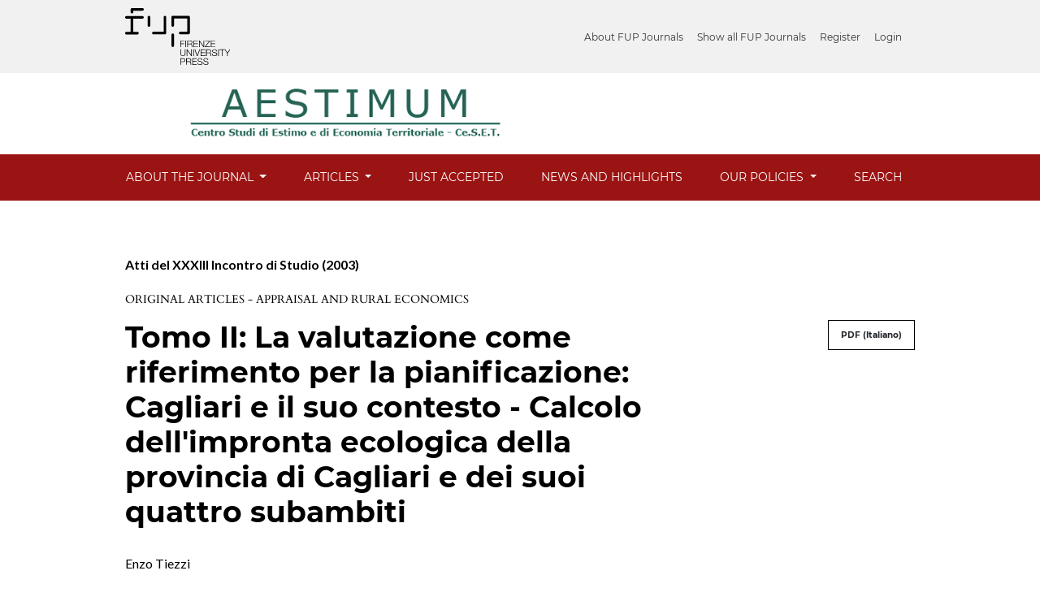

--- FILE ---
content_type: text/html; charset=utf-8
request_url: https://oaj.fupress.net/index.php/ceset/article/view/6519
body_size: 5373
content:



<!DOCTYPE html>
<html lang="en-US" xml:lang="en-US">

<link rel="preconnect" href="https://fonts.googleapis.com">
<link rel="preconnect" href="https://fonts.gstatic.com" crossorigin>
<link href="https://fonts.googleapis.com/css2?family=Lato:ital,wght@0,400;0,700;1,400;1,700&family=Montserrat:wght@600&display=swap" rel="stylesheet">
<head>
	<meta charset="utf-8">
	<meta name="viewport" content="width=device-width, initial-scale=1.0">
	<title>
		Tomo II: La valutazione come riferimento per la pianificazione: Cagliari e il suo contesto - Calcolo dell&#039;impronta ecologica della provincia di Cagliari e dei suoi quattro subambiti
							| Aestimum
			</title>

	
<meta name="generator" content="Open Journal Systems 3.3.0.14">
<link rel="schema.DC" href="http://purl.org/dc/elements/1.1/" />
<meta name="DC.Creator.PersonalName" content="Enzo Tiezzi"/>
<meta name="DC.Date.created" scheme="ISO8601" content="2009-06-01"/>
<meta name="DC.Date.dateSubmitted" scheme="ISO8601" content="2019-09-19"/>
<meta name="DC.Date.issued" scheme="ISO8601" content="2003-03-30"/>
<meta name="DC.Date.modified" scheme="ISO8601" content="2019-11-01"/>
<meta name="DC.Description" xml:lang="en" content=""/>
<meta name="DC.Format" scheme="IMT" content="application/pdf"/>
<meta name="DC.Identifier" content="6519"/>
<meta name="DC.Identifier.DOI" content="10.13128/Aestimum-6383"/>
<meta name="DC.Identifier.URI" content="https://oaj.fupress.net/index.php/ceset/article/view/6519"/>
<meta name="DC.Language" scheme="ISO639-1" content="it"/>
<meta name="DC.Rights" content="Copyright (c)  "/>
<meta name="DC.Rights" content=""/>
<meta name="DC.Source" content="Aestimum"/>
<meta name="DC.Source.ISSN" content="1724-2118"/>
<meta name="DC.Source.URI" content="https://oaj.fupress.net/index.php/ceset"/>
<meta name="DC.Title" content="Tomo II: La valutazione come riferimento per la pianificazione: Cagliari e il suo contesto - Calcolo dell'impronta ecologica della provincia di Cagliari e dei suoi quattro subambiti"/>
<meta name="DC.Type" content="Text.Serial.Journal"/>
<meta name="DC.Type.articleType" content="Original Articles - Appraisal and Rural Economics"/>
<meta name="gs_meta_revision" content="1.1"/>
<meta name="citation_journal_title" content="Aestimum"/>
<meta name="citation_journal_abbrev" content="Aestimum"/>
<meta name="citation_issn" content="1724-2118"/> 
<meta name="citation_author" content="Enzo Tiezzi"/>
<meta name="citation_title" content="Tomo II: La valutazione come riferimento per la pianificazione: Cagliari e il suo contesto - Calcolo dell'impronta ecologica della provincia di Cagliari e dei suoi quattro subambiti"/>
<meta name="citation_language" content="it"/>
<meta name="citation_date" content="2003"/>
<meta name="citation_doi" content="10.13128/Aestimum-6383"/>
<meta name="citation_abstract_html_url" content="https://oaj.fupress.net/index.php/ceset/article/view/6519"/>
<meta name="citation_pdf_url" content="https://oaj.fupress.net/index.php/ceset/article/download/6519/6519"/>
<script>
document.addEventListener("DOMContentLoaded", function() {
var c = document.getElementsByTagName("a");
for( a = 0; a < c.length; a++ ) 
{ 
	var b = c[a]; 
	b.getAttribute("href") && b.hostname !== location.hostname && (b.target = "_blank") ;
}
});
</script>
	<link rel="stylesheet" href="https://oaj.fupress.net/plugins/themes/classic/resources/app.min.css?v=3.3.0.14" type="text/css" /><link rel="stylesheet" href="https://oaj.fupress.net/index.php/ceset/$$$call$$$/page/page/css?name=stylesheet" type="text/css" /><link rel="stylesheet" href="https://oaj.fupress.net/plugins/generic/citations/css/citations.css?v=3.3.0.14" type="text/css" /><link rel="stylesheet" href="https://oaj.fupress.net/plugins/generic/doiInSummary/styles/doi.css?v=3.3.0.14" type="text/css" /><link rel="stylesheet" href="https://oaj.fupress.net/public/journals/14/styleSheet.css?d=" type="text/css" />
</head>
<body>
<header>
	<div class="header container-fluid p-0" style="overflow-x: hidden;">
    	<div class="top-menu">
			<div class="brand-logo">
				<img style="height:70px;" src="/public/site/logo-fup.svg" alt="">
			</div>
			<div id="user-nav-wraper">
									<ul id="navigationUser" class="pkp_navigation_user nav nav-tabs">
												<li class=" nav-item">
					<a class="nav-link"
					   href="https://journals.fupress.net/about-fup-journal/">About FUP Journals</a>
				</li>
															<li class=" nav-item">
					<a class="nav-link"
					   href="https://journals.fupress.net/journal/">Show all FUP Journals</a>
				</li>
															<li class=" nav-item">
					<a class="nav-link"
					   href="https://oaj.fupress.net/index.php/ceset/user/register">Register</a>
				</li>
															<li class=" nav-item">
					<a class="nav-link"
					   href="https://oaj.fupress.net/index.php/ceset/login">Login</a>
				</li>
													</ul>

											</div>
		</div>
		<div class="upper-header row">
			<h1 class="logo-wrapper col-md-7">
				<a href="https://oaj.fupress.net/index.php/ceset/index" class="home-link">
								<img class="journal-logo" src="https://oaj.fupress.net/public/journals/14/pageHeaderLogoImage_en_US.png"
		     alt="##common.pageHeaderLogo.altText##">
	
				</a>
			</h1>
		</div>

		
							<div class="lower-header">
				<ul id="nav-small" class="nav nav-tabs">
					<li class="nav-item">
						<a id="show-modal" class="nav-link">
							<ion-icon name="menu"></ion-icon>
							<span class="ion-icon-text">Menu</span>
						</a>
					</li>
				</ul>
								<div id="modal-on-small" class="nav-modal hide">
					<div id="primary-nav-wraper">
		                    <span id="close-small-modal">
		                        <ion-icon name="close"></ion-icon>
		                    </span>
										<ul id="navigationPrimary" class="pkp_navigation_primary nav nav-tabs">
																<li class=" nav-item dropdown">
					<a							class="nav-link dropdown-toggle locales-toogle-off"
							href="https://oaj.fupress.net/index.php/ceset/about" role="button"
							data-toggle="dropdown" aria-haspopup="true" aria-expanded="false">
						About the Journal
					</a>
					<div class="navigation-dropdown dropdown-menu dropdown-menu-right" aria-labelledby="navbarDropdown">
																					<a class=" dropdown-item"
								   href="https://oaj.fupress.net/index.php/ceset/about">
									About the Journal
								</a>
																												<a class=" dropdown-item"
								   href="https://oaj.fupress.net/index.php/ceset/about/editorialTeam">
									Editorial Team
								</a>
																												<a class=" dropdown-item"
								   href="https://oaj.fupress.net/index.php/ceset/about/submissions">
									Submissions
								</a>
																												<a class=" dropdown-item"
								   href="https://oaj.fupress.net/index.php/ceset/about/contact">
									Contact
								</a>
																		</div>
				</li>
																			<li class=" nav-item dropdown">
					<a							class="nav-link dropdown-toggle locales-toogle-off"
							href="https://oaj.fupress.net/index.php/ceset/articles" role="button"
							data-toggle="dropdown" aria-haspopup="true" aria-expanded="false">
						Articles
					</a>
					<div class="navigation-dropdown dropdown-menu dropdown-menu-right" aria-labelledby="navbarDropdown">
																					<a class=" dropdown-item"
								   href="https://oaj.fupress.net/index.php/ceset/issue/current">
									Current
								</a>
																												<a class=" dropdown-item"
								   href="https://oaj.fupress.net/index.php/ceset/issue/archive">
									Archives
								</a>
																		</div>
				</li>
															<li class=" nav-item">
					<a class="nav-link"
					   href="https://oaj.fupress.net/index.php/ceset/issue/view/994">Just Accepted</a>
				</li>
															<li class=" nav-item">
					<a class="nav-link"
					   href="https://oaj.fupress.net/index.php/ceset/announcement">News and Highlights</a>
				</li>
																			<li class=" nav-item dropdown">
					<a							class="nav-link dropdown-toggle locales-toogle-off"
							href="https://oaj.fupress.net/index.php/ceset/policies" role="button"
							data-toggle="dropdown" aria-haspopup="true" aria-expanded="false">
						Our Policies
					</a>
					<div class="navigation-dropdown dropdown-menu dropdown-menu-right" aria-labelledby="navbarDropdown">
																					<a class=" dropdown-item"
								   href="https://journals.fupress.net/our-policies/">
									EDITORIAL POLICIES
								</a>
																												<a class=" dropdown-item"
								   href="https://journals.fupress.net/research-integrity/">
									RESEARCH INTEGRITY
								</a>
																												<a class=" dropdown-item"
								   href="https://journals.fupress.net/authors/">
									AUTHORS
								</a>
																												<a class=" dropdown-item"
								   href="https://journals.fupress.net/reviewers/">
									REVIEWERS
								</a>
																												<a class=" dropdown-item"
								   href="https://journals.fupress.net/editors/">
									EDITORS
								</a>
																		</div>
				</li>
															<li class=" nav-item">
					<a class="nav-link"
					   href="https://oaj.fupress.net/index.php/ceset/search/search">Search</a>
				</li>
						</ul>

		
					</div>
				</div>
			</div>
			</div>
</header>

<main class="page page_article">
	<div class="container-fluid container-page">

				 
<article class="obj_article_details">
	<div class="article_header_wrapper">
				
		<div class="article_issue_credentials">
			<a href="https://oaj.fupress.net/index.php/ceset/issue/view/476">Atti del XXXIII Incontro di Studio  (2003)</a>
		</div>
		<div class="article_section_title">
			Original Articles - Appraisal and Rural Economics
		</div>
		<div class="row">
			<div class="col-md-8">

								<h1 class="page_title article-full-title">
					Tomo II: La valutazione come riferimento per la pianificazione: Cagliari e il suo contesto - Calcolo dell&#039;impronta ecologica della provincia di Cagliari e dei suoi quattro subambiti
				</h1>


			</div>

			<div class="col-md-4">

													<div class="item galleys">
													
	
							

<a class="btn galley-link obj_galley_link pdf" href="https://oaj.fupress.net/index.php/ceset/article/view/6519/6519" >

		
	PDF (Italiano)

	</a>
											</div>
								
			</div>

			<div class="col-md-12">

													<div class="authors_info">
						<ul class="entry_authors_list">
							<li class="entry_author_block"><span class="name_wrapper">Enzo Tiezzi</span></li>						</ul>
					</div>
					<div class="additional-authors-info">
												<div class="collapse" id="authorInfoCollapse">
															<div class="additional-author-block">
																																			</div>
													</div>
					</div>
							</div>
		</div>
	</div>

	<div class="row article_main_data" id="articleMainData">
		<div class="main_entry col-md-4" id="mainEntry" >

						
																																					<div class="doi">
						<span class="doi_label">
														DOI:
						</span>
						<span class="doi_value">
							<a href="https://doi.org/10.13128/Aestimum-6383">
																https://doi.org/10.13128/Aestimum-6383
							</a>
						</span>
					</div>
							
			
						        		<p>
          			Published
          			          			            			2009-06-01
					          			        		</p>

        		      		
									

						
																		
							<div class="item copyright">
																					<a class="more_button" data-toggle="modal" data-target="#copyrightModal">
							Copyright Notice
						</a>
						<div class="modal fade" id="copyrightModal" tabindex="-1" role="dialog" aria-labelledby="copyrightModalTitle" aria-hidden="true">
							<div class="modal-dialog" role="document">
								<div class="modal-content">
									<div class="modal-header">
										<h5 class="modal-title" id="copyrightModalTitle">Copyright Notice</h5>
										<button type="button" class="close" data-dismiss="modal" aria-label="Close">
											<span aria-hidden="true">&times;</span>
										</button>
									</div>
									<div class="modal-body">
										<p>Authors retain the copyright and grant the journal right of first publication with the work simultaneously licensed under a <strong>Creative Commons Attribution 4.0 International Public License (<a href="https://creativecommons.org/licenses/by/4.0/">CC-BY-4.0</a>)</strong> that allows others to share the work with an acknowledgment of the work's authorship and initial publication.</p>
<p><a href="http://creativecommons.org/licenses/by/4.0/"><img src="https://i.creativecommons.org/l/by/4.0/88x31.png" alt="Creative Commons License"></a><br>This work is licensed under a <a href="http://creativecommons.org/licenses/by/4.0/">Creative Commons Attribution 4.0 International License</a></p>
									</div>
									<div class="modal-footer">
										<button type="button" class="btn btn-primary" data-dismiss="modal">Close</button>
									</div>
								</div>
							</div>
						</div>
									</div>
			
			<div class="item addthis">
	<div class="value">
		<!-- AddThis Button BEGIN -->
		 			<div class="addthis_toolbox addthis_default_style ">
			<a class="addthis_button_preferred_1"></a>
			<a class="addthis_button_preferred_2"></a>
			<a class="addthis_button_preferred_3"></a>
			<a class="addthis_button_preferred_4"></a>
			<a class="addthis_button_compact"></a>
			<a class="addthis_counter addthis_bubble_style"></a>
			</div>
			<script type="text/javascript" src="//s7.addthis.com/js/250/addthis_widget.js#pubid="></script>
				<!-- AddThis Button END -->
	</div>
</div>
<div class="item citations-container" data-image-path="https://oaj.fupress.net/plugins/generic/citations/images/" data-citations-url="https://oaj.fupress.net/index.php/ceset/citations/get?citationsId=10.13128%2FAestimum-6383&amp;citationsShowList=1&amp;citationsProvider=all"
     data-citations-provider="all" data-citations-total="1" data-citations-list="1"
     data-show-google="1" data-show-pmc="1">
	<div id="citations-loader"></div>
	<div class="citations-count">
		<div class="citations-count-crossref">
			<img class="img-fluid" src="https://oaj.fupress.net/plugins/generic/citations/images/crossref.png" alt="Crossref"/>
			<div class="badge_total"></div>
		</div>
		<div class="citations-count-scopus">
			<img src="https://oaj.fupress.net/plugins/generic/citations/images/scopus.png" alt="Scopus"/>
			<br/>
			<span class="badge_total"></span>
		</div>
		<div class="citations-count-google">
			<a href="https://scholar.google.com/scholar?q=10.13128/Aestimum-6383" target="_blank" rel="noreferrer">
				<img src="https://oaj.fupress.net/plugins/generic/citations/images/scholar.png" alt="Google Scholar"/>
			</a>
		</div>
		<div class="citations-count-pmc">
			<a href="http://europepmc.org/search?scope=fulltext&query=(REF:10.13128/Aestimum-6383)" target="_blank" rel="noreferrer">
				<img src="https://oaj.fupress.net/plugins/generic/citations/images/pmc.png" alt="Europe PMC"/>
				<br/>
				<span class="badge_total"></span>
			</a>
		</div>
	</div>
	<div class="citations-list"></div>
    </div>


		</div><!-- .main_entry -->

		<div class="article_abstract_block col-md-8" id="articleAbstractBlock">

						
						<div class="for-mobile-view">
									<div class="item galleys">
													
	
							

<a class="btn galley-link obj_galley_link pdf" href="https://oaj.fupress.net/index.php/ceset/article/view/6519/6519" >

		
	PDF (Italiano)

	</a>
											</div>
											</div>

			

						
		</div><!-- .article_abstract_block -->
	</div><!-- .row -->

</article>

		<div class="footer-hook-block">
			<div id="articlesBySameAuthorList">
						<h3>Most read articles by the same author(s)</h3>

			<ul>
																													<li>
													Enzo Tiezzi,
												<a href="https://oaj.fupress.net/index.php/ceset/article/view/6518">
							Tomo II: La valutazione come riferimento per la pianificazione: Cagliari e il suo contesto - Analisi emergetica del sistema di gestione dei rifiuti nella provincia di Cagliari
						</a>,
						<a href="https://oaj.fupress.net/index.php/ceset/issue/view/476">
							Aestimum: Atti del XXXIII Incontro di Studio  (2003)
						</a>
					</li>
							</ul>
			<div id="articlesBySameAuthorPages">
				
			</div>
			</div>

		</div>
	</div>

</main><!-- .page -->

<footer class="site-footer">
	<div class="container-fluid container-footer">
					<div class="sidebar_wrapper" role="complementary">
				<div class="pkp_block block_make_submission">
	<h2 class="pkp_screen_reader">
		Make a Submission
	</h2>

	<div class="content">
		<a class="block_make_submission_link" href="https://oaj.fupress.net/index.php/ceset/about/submissions">
			Make a Submission
		</a>
	</div>
</div>

			</div>
				<div class="additional-footer-info">
							<div class="user-page-footer">
					<footer id="footer" class="py-6" style="background-image: url();">
<div class="row">
<div class="col-lg-12">
<div class="row">
<div class="col-lg-3 col-6 text-white footer-menu">
<h5>Authors</h5>
<ul id="menu-authors" class="list-unstyled">
<li id="menu-item-247" class="menu-item menu-item-type-post_type menu-item-object-page menu-item-247 show"><a href="https://journals.fupress.net/authors/publish-with-fup/">Why publish with FUP?</a></li>
<li id="menu-item-248" class="menu-item menu-item-type-post_type menu-item-object-page menu-item-248 show"><a href="https://journals.fupress.net/authors/which-journal/">Which FUP journal best fits your research?</a></li>
<li id="menu-item-249" class="menu-item menu-item-type-post_type menu-item-object-page menu-item-249 show"><a href="https://journals.fupress.net/authors/prepare-your-manuscript/">Prepare your manuscript</a></li>
<li id="menu-item-250" class="menu-item menu-item-type-post_type menu-item-object-page menu-item-250 show"><a href="https://journals.fupress.net/authors/submission-peer-review/">Submission &amp; Peer Review</a></li>
<li id="menu-item-251" class="menu-item menu-item-type-post_type menu-item-object-page menu-item-251 show"><a href="https://journals.fupress.net/authors/obligations-for-authors/">Obligations for Authors</a></li>
</ul>
</div>
<div class="col-lg-3 col-6 text-white footer-menu">
<h5>Reviewers</h5>
<ul id="menu-reviewers" class="list-unstyled">
<li id="menu-item-252" class="menu-item menu-item-type-post_type menu-item-object-page menu-item-252 show"><a href="https://journals.fupress.net/reviewers/what-is-peer-review/">What is Peer Review</a></li>
<li id="menu-item-253" class="menu-item menu-item-type-post_type menu-item-object-page menu-item-253 show"><a href="https://journals.fupress.net/reviewers/how-to-perform-a-review/">How to Perform a Review</a></li>
<li id="menu-item-254" class="menu-item menu-item-type-post_type menu-item-object-page menu-item-254 show"><a href="https://journals.fupress.net/reviewers/becoming-a-reviewer/">Becoming a Reviewer</a></li>
<li id="menu-item-255" class="menu-item menu-item-type-post_type menu-item-object-page menu-item-255 show"><a href="https://journals.fupress.net/reviewers/reviewercredits/">ReviewerCredits</a></li>
<li id="menu-item-256" class="menu-item menu-item-type-post_type menu-item-object-page menu-item-256 show"><a href="https://journals.fupress.net/reviewers/ethical-guidelines-for-reviewers/">Ethical Guidelines for Reviewers</a></li>
</ul>
</div>
<div class="col-lg-3 col-6 text-white footer-menu">
<h5>Editors</h5>
<ul id="menu-editors" class="list-unstyled">
<li id="menu-item-257" class="menu-item menu-item-type-post_type menu-item-object-page menu-item-257 show"><a href="https://journals.fupress.net/editors/enhancing-discoverability/">Enhancing Discoverability</a></li>
<li id="menu-item-258" class="menu-item menu-item-type-post_type menu-item-object-page menu-item-258 show"><a href="https://journals.fupress.net/editors/editorial-office-guidelines/">Editorial Office Guidelines</a></li>
<li id="menu-item-259" class="menu-item menu-item-type-post_type menu-item-object-page menu-item-259 show"><a href="https://journals.fupress.net/editors/editor-peer-review/">Editor &amp; Peer Review</a></li>
<li id="menu-item-260" class="menu-item menu-item-type-post_type menu-item-object-page menu-item-260 show"><a href="https://journals.fupress.net/editors/monitoring-journal-performance/">Monitoring Journal Performance</a></li>
<li id="menu-item-261" class="menu-item menu-item-type-post_type menu-item-object-page menu-item-261 show"><a href="https://journals.fupress.net/editors/attracting-submissions/">Attracting Submissions</a></li>
</ul>
</div>
<div class="col-lg-3 col-6 text-white footer-menu">
<h5>Information about Fup</h5>
<ul id="menu-informations-of-fup" class="list-unstyled">
<li id="menu-item-262" class="menu-item menu-item-type-post_type menu-item-object-page menu-item-262 show"><a href="https://journals.fupress.net/about-fup-journal/who-we-are/">Who we are</a></li>
<li id="menu-item-267" class="menu-item menu-item-type-post_type menu-item-object-page menu-item-267 show"><a href="https://journals.fupress.net/our-policies/">Editorial Policies</a></li>
<li id="menu-item-263" class="menu-item menu-item-type-post_type menu-item-object-page menu-item-263 show"><a href="https://journals.fupress.net/about-fup-journal/products-services/">Products &amp; Services</a></li>
<li id="menu-item-264" class="menu-item menu-item-type-post_type menu-item-object-page menu-item-264 show"><a href="https://journals.fupress.net/about-fup-journal/partnerships-sponsors/">Partnerships &amp; Sponsors</a></li>
<li id="menu-item-265" class="menu-item menu-item-type-post_type menu-item-object-page menu-item-265 show"><a href="https://journals.fupress.net/sample-page/faq/">FAQ</a></li>
</ul>
</div>
</div>
</div>
</div>
<div class="copyright mt-5 d-flex flex-lg-row flex-column">
<div class="fz-small text-white">© 2023 Firenze University Press Tutti i diritti riservati - P.IVA/Cod.Fis. 01279680480</div>
<div class="fz-small text-white ml-lg-auto"><a class="text-white" href="#">cookies</a> | <a class="text-white" href="#">privacy</a> | <a class="text-white" href="#">credits</a></div>
</div>
</footer>
				</div>
						<div class="pkpbrand-wrapper" role="complementary">
				<a href="https://oaj.fupress.net/index.php/ceset/about/aboutThisPublishingSystem">
					<img class="footer-brand-image" alt="More information about the publishing system, Platform and Workflow by OJS/PKP." src="https://oaj.fupress.net/templates/images/ojs_brand.png">
				</a>
			</div>
		</div>
	</div>
</footer>

<script src="https://oaj.fupress.net/plugins/themes/classic/resources/app.min.js?v=3.3.0.14" type="text/javascript"></script><script src="https://oaj.fupress.net/plugins/themes/classic/resources/ionicons.js?v=3.3.0.14" type="text/javascript"></script><script src="https://oaj.fupress.net/plugins/generic/citations/js/citations.js?v=3.3.0.14" type="text/javascript"></script>



</body>
</html>


--- FILE ---
content_type: text/css;charset=UTF-8
request_url: https://oaj.fupress.net/index.php/ceset/$$$call$$$/page/page/css?name=stylesheet
body_size: 8108
content:
@font-face{font-family:'Cardo';font-style:normal;font-weight:400;src:url('//oaj.fupress.net/plugins/themes/classic/fonts/cardo-v13-latin-regular.eot');src:local(''),url('//oaj.fupress.net/plugins/themes/classic/fonts/cardo-v13-latin-regular.eot?#iefix') format('embedded-opentype'),url('//oaj.fupress.net/plugins/themes/classic/fonts/cardo-v13-latin-regular.woff2') format('woff2'),url('//oaj.fupress.net/plugins/themes/classic/fonts/cardo-v13-latin-regular.woff') format('woff'),url('//oaj.fupress.net/plugins/themes/classic/fonts/cardo-v13-latin-regular.ttf') format('truetype'),url('//oaj.fupress.net/plugins/themes/classic/fonts/cardo-v13-latin-regular.svg#Cardo') format('svg')}@font-face{font-family:'Cardo';font-style:italic;font-weight:400;src:url('//oaj.fupress.net/plugins/themes/classic/fonts/cardo-v13-latin-italic.eot');src:local(''),url('//oaj.fupress.net/plugins/themes/classic/fonts/cardo-v13-latin-italic.eot?#iefix') format('embedded-opentype'),url('//oaj.fupress.net/plugins/themes/classic/fonts/cardo-v13-latin-italic.woff2') format('woff2'),url('//oaj.fupress.net/plugins/themes/classic/fonts/cardo-v13-latin-italic.woff') format('woff'),url('//oaj.fupress.net/plugins/themes/classic/fonts/cardo-v13-latin-italic.ttf') format('truetype'),url('//oaj.fupress.net/plugins/themes/classic/fonts/cardo-v13-latin-italic.svg#Cardo') format('svg')}@font-face{font-family:'Cardo';font-style:normal;font-weight:700;src:url('//oaj.fupress.net/plugins/themes/classic/fonts/cardo-v13-latin-700.eot');src:local(''),url('//oaj.fupress.net/plugins/themes/classic/fonts/cardo-v13-latin-700.eot?#iefix') format('embedded-opentype'),url('//oaj.fupress.net/plugins/themes/classic/fonts/cardo-v13-latin-700.woff2') format('woff2'),url('//oaj.fupress.net/plugins/themes/classic/fonts/cardo-v13-latin-700.woff') format('woff'),url('//oaj.fupress.net/plugins/themes/classic/fonts/cardo-v13-latin-700.ttf') format('truetype'),url('//oaj.fupress.net/plugins/themes/classic/fonts/cardo-v13-latin-700.svg#Cardo') format('svg')}@font-face{font-family:'Montserrat';font-style:normal;font-weight:400;src:url('//oaj.fupress.net/plugins/themes/classic/fonts/montserrat-v15-vietnamese_latin-ext_latin_cyrillic-ext_cyrillic-regular.eot');src:local(''),url('//oaj.fupress.net/plugins/themes/classic/fonts/montserrat-v15-vietnamese_latin-ext_latin_cyrillic-ext_cyrillic-regular.eot?#iefix') format('embedded-opentype'),url('//oaj.fupress.net/plugins/themes/classic/fonts/montserrat-v15-vietnamese_latin-ext_latin_cyrillic-ext_cyrillic-regular.woff2') format('woff2'),url('//oaj.fupress.net/plugins/themes/classic/fonts/montserrat-v15-vietnamese_latin-ext_latin_cyrillic-ext_cyrillic-regular.woff') format('woff'),url('//oaj.fupress.net/plugins/themes/classic/fonts/montserrat-v15-vietnamese_latin-ext_latin_cyrillic-ext_cyrillic-regular.ttf') format('truetype'),url('//oaj.fupress.net/plugins/themes/classic/fonts/montserrat-v15-vietnamese_latin-ext_latin_cyrillic-ext_cyrillic-regular.svg#Montserrat') format('svg')}@font-face{font-family:'Montserrat';font-style:italic;font-weight:400;src:url('//oaj.fupress.net/plugins/themes/classic/fonts/montserrat-v15-vietnamese_latin-ext_latin_cyrillic-ext_cyrillic-italic.eot');src:local(''),url('//oaj.fupress.net/plugins/themes/classic/fonts/montserrat-v15-vietnamese_latin-ext_latin_cyrillic-ext_cyrillic-italic.eot?#iefix') format('embedded-opentype'),url('//oaj.fupress.net/plugins/themes/classic/fonts/montserrat-v15-vietnamese_latin-ext_latin_cyrillic-ext_cyrillic-italic.woff2') format('woff2'),url('//oaj.fupress.net/plugins/themes/classic/fonts/montserrat-v15-vietnamese_latin-ext_latin_cyrillic-ext_cyrillic-italic.woff') format('woff'),url('//oaj.fupress.net/plugins/themes/classic/fonts/montserrat-v15-vietnamese_latin-ext_latin_cyrillic-ext_cyrillic-italic.ttf') format('truetype'),url('//oaj.fupress.net/plugins/themes/classic/fonts/montserrat-v15-vietnamese_latin-ext_latin_cyrillic-ext_cyrillic-italic.svg#Montserrat') format('svg')}@font-face{font-family:'Montserrat';font-style:normal;font-weight:700;src:url('//oaj.fupress.net/plugins/themes/classic/fonts/montserrat-v15-vietnamese_latin-ext_latin_cyrillic-ext_cyrillic-700.eot');src:local(''),url('//oaj.fupress.net/plugins/themes/classic/fonts/montserrat-v15-vietnamese_latin-ext_latin_cyrillic-ext_cyrillic-700.eot?#iefix') format('embedded-opentype'),url('//oaj.fupress.net/plugins/themes/classic/fonts/montserrat-v15-vietnamese_latin-ext_latin_cyrillic-ext_cyrillic-700.woff2') format('woff2'),url('//oaj.fupress.net/plugins/themes/classic/fonts/montserrat-v15-vietnamese_latin-ext_latin_cyrillic-ext_cyrillic-700.woff') format('woff'),url('//oaj.fupress.net/plugins/themes/classic/fonts/montserrat-v15-vietnamese_latin-ext_latin_cyrillic-ext_cyrillic-700.ttf') format('truetype'),url('//oaj.fupress.net/plugins/themes/classic/fonts/montserrat-v15-vietnamese_latin-ext_latin_cyrillic-ext_cyrillic-700.svg#Montserrat') format('svg')}@font-face{font-family:'Montserrat';font-style:italic;font-weight:700;src:url('//oaj.fupress.net/plugins/themes/classic/fonts/montserrat-v15-vietnamese_latin-ext_latin_cyrillic-ext_cyrillic-700italic.eot');src:local(''),url('//oaj.fupress.net/plugins/themes/classic/fonts/montserrat-v15-vietnamese_latin-ext_latin_cyrillic-ext_cyrillic-700italic.eot?#iefix') format('embedded-opentype'),url('//oaj.fupress.net/plugins/themes/classic/fonts/montserrat-v15-vietnamese_latin-ext_latin_cyrillic-ext_cyrillic-700italic.woff2') format('woff2'),url('//oaj.fupress.net/plugins/themes/classic/fonts/montserrat-v15-vietnamese_latin-ext_latin_cyrillic-ext_cyrillic-700italic.woff') format('woff'),url('//oaj.fupress.net/plugins/themes/classic/fonts/montserrat-v15-vietnamese_latin-ext_latin_cyrillic-ext_cyrillic-700italic.ttf') format('truetype'),url('//oaj.fupress.net/plugins/themes/classic/fonts/montserrat-v15-vietnamese_latin-ext_latin_cyrillic-ext_cyrillic-700italic.svg#Montserrat') format('svg')}@font-face{font-family:'Montserrat';font-style:italic;font-weight:900;src:url('//oaj.fupress.net/plugins/themes/classic/fonts/montserrat-v15-vietnamese_latin-ext_latin_cyrillic-ext_cyrillic-900italic.eot');src:local(''),url('//oaj.fupress.net/plugins/themes/classic/fonts/montserrat-v15-vietnamese_latin-ext_latin_cyrillic-ext_cyrillic-900italic.eot?#iefix') format('embedded-opentype'),url('//oaj.fupress.net/plugins/themes/classic/fonts/montserrat-v15-vietnamese_latin-ext_latin_cyrillic-ext_cyrillic-900italic.woff2') format('woff2'),url('//oaj.fupress.net/plugins/themes/classic/fonts/montserrat-v15-vietnamese_latin-ext_latin_cyrillic-ext_cyrillic-900italic.woff') format('woff'),url('//oaj.fupress.net/plugins/themes/classic/fonts/montserrat-v15-vietnamese_latin-ext_latin_cyrillic-ext_cyrillic-900italic.ttf') format('truetype'),url('//oaj.fupress.net/plugins/themes/classic/fonts/montserrat-v15-vietnamese_latin-ext_latin_cyrillic-ext_cyrillic-900italic.svg#Montserrat') format('svg')}@font-face{font-family:'Montserrat';font-style:normal;font-weight:900;src:url('//oaj.fupress.net/plugins/themes/classic/fonts/montserrat-v15-vietnamese_latin-ext_latin_cyrillic-ext_cyrillic-900.eot');src:local(''),url('//oaj.fupress.net/plugins/themes/classic/fonts/montserrat-v15-vietnamese_latin-ext_latin_cyrillic-ext_cyrillic-900.eot?#iefix') format('embedded-opentype'),url('//oaj.fupress.net/plugins/themes/classic/fonts/montserrat-v15-vietnamese_latin-ext_latin_cyrillic-ext_cyrillic-900.woff2') format('woff2'),url('//oaj.fupress.net/plugins/themes/classic/fonts/montserrat-v15-vietnamese_latin-ext_latin_cyrillic-ext_cyrillic-900.woff') format('woff'),url('//oaj.fupress.net/plugins/themes/classic/fonts/montserrat-v15-vietnamese_latin-ext_latin_cyrillic-ext_cyrillic-900.ttf') format('truetype'),url('//oaj.fupress.net/plugins/themes/classic/fonts/montserrat-v15-vietnamese_latin-ext_latin_cyrillic-ext_cyrillic-900.svg#Montserrat') format('svg')}img{max-width:400px}body{font-family:'Cardo',serif;color:#000;font-size:16px;font-weight:400;-webkit-font-smoothing:antialiased;-webkit-text-size-adjust:none;-moz-osx-font-smoothing:grayscale;text-rendering:optimizeLegibility}h1,h2,h3,h4,h5,h6{font-family:'Cardo',serif;font-weight:bold}h1 a,h2 a,h3 a,h4 a,h5 a,h6 a{border-bottom:none;box-shadow:none}p,li,a,blockquote{font-family:'Cardo',serif;font-size:1rem;line-height:1.8}dt,address,table,label{font-family:'Montserrat',sans-serif;font-size:smaller}ol{list-style:none;counter-reset:item}ol li:before{font-family:'Montserrat',sans-serif;font-size:smaller;counter-increment:item;content:counter(item) '. '}blockquote{border-left:1px solid #000;padding-left:30px}cite{display:block;text-align:right}a,a:not([href]){cursor:pointer;color:#000;background-color:transparent;text-decoration:none;border-bottom:1px solid #f3a09f;overflow-wrap:break-word;word-break:break-word;word-wrap:break-word;transition:all .15s ease-in-out}a:hover,a:not([href]):hover,a:active,a:not([href]):active,a:focus,a:not([href]):focus{color:#fff;text-decoration:none;background-color:#9a1413;border-color:#9a1413}.ion-icon-text{vertical-align:middle}ion-icon{vertical-align:middle}.hide{display:none}.container-page{padding-top:40px;padding-bottom:150px}.flex_container{display:flex}@media (min-width:992px){.container-page{padding-left:12%;padding-right:12%}}.hidden{display:none}.container-page{margin-top:15px}.pkp_screen_reader{display:none}.cmp_edit_link{margin-bottom:1em;border:1px solid}.form-control{border-top:0;border-left:0;border-right:0;border-radius:0;padding-left:0;padding-right:0}.form-control:focus{border-bottom:1px solid #9a1413;box-shadow:none}.form-row>.form-group{padding-left:10px;padding-right:10px}.search-pagination-results{margin-top:20px;margin-bottom:20px}.search-pagination-results span{border-bottom:2px solid #9a1413}.search-pagination-numbers{display:flex}.search-pagination-numbers a,.search-pagination-numbers strong{border:1px solid #ced4da;padding:5px}.search-pagination-numbers strong{background-color:#9a1413;font-weight:normal;color:white}@media (min-width:1400px){.container-narrow{max-width:800px;margin-left:auto;margin-right:auto;padding-left:0;padding-right:0}}@media (min-width:1200px) and (max-width:1399px){.container-narrow{padding-left:25%;padding-right:25%}}@media (min-width:768px) and (max-width:1199px){.container-narrow{padding-left:17%;padding-right:17%}}@media (min-width:576px) and (max-width:767px){.container-narrow{padding-left:8%;padding-right:8%}}.modal-content,.modal-header{border:0;border-radius:0}.modal-header{background-color:#000;color:white}.modal-header .close span{color:white}.table-wrapper{overflow-x:auto}table,.table{border-bottom:1px solid #ddd}table th,.table th,table td,.table td{padding-left:0}table p,.table p,table li,.table li{font-family:'Montserrat',sans-serif;font-size:smaller}.cmp_back_link{margin-top:20px}label{font-family:'Montserrat',sans-serif;font-size:smaller}fieldset{margin:50px 0}legend{font-weight:600}select{-webkit-appearance:none;background-position:right 50%;background-repeat:no-repeat;background-image:url([data-uri])}.form-control{font-family:'Montserrat',sans-serif;font-size:smaller;border-radius:0;transition:all .2s ease-in}.form-control:hover,.form-control:focus,.form-control:active{border-color:#9a1413;box-shadow:0 0 0 .1rem #9a1413;padding-left:0.25em;padding-right:0.25em;transition:all .2s ease-out}.custom-radio .custom-control-input:checked~.custom-control-label::before,.custom-checkbox .custom-control-input:checked~.custom-control-label::before,.custom-control-input:checked~.custom-control-label::before{background-color:#000}.custom-control-input:active~.custom-control-label::before{background-color:rgba(0,0,0,0.5)}.custom-control-input:focus~.custom-control-label::before{box-shadow:0 0 0 1px #fff,0 0 0 .2rem #9a1413}.custom-checkbox .custom-control-label::before{border-radius:0}.btn,.cmp_edit_link,.btn-primary,.btn-secondary,.block_make_submission_link,.cmp_edit_link{border-radius:0;font-size:0.65rem;border-color:#000;background-color:#fff;box-shadow:none;padding:10px 15px;font-family:'Montserrat',sans-serif;font-weight:bold;text-align:center;white-space:nowrap;display:inline-block;transition:all .15s ease-in-out;cursor:pointer}.btn:hover,.btn:focus,.btn:active{color:#fff}.btn-primary{background-color:#9a1413;border-color:#fff;font-weight:600;color:#fff;box-shadow:none}.btn-primary:hover,.btn-primary:focus,.btn-primary:active{background-color:#000;text-decoration:none;color:white;box-shadow:none}.btn-primary:hover,.btn-primary:not(:disabled):not(.disabled).active,.btn-primary:not(:disabled):not(.disabled):active,.show>.btn-primary.dropdown-toggle{background-color:#000;border-color:#000}.btn-secondary,.cmp_edit_link{background-color:#FFF;border-color:#000;color:#000}.btn-secondary:hover,.btn-secondary:focus,.btn-secondary:active{background-color:#9a1413;border-color:#9a1413;text-decoration:none;color:#fff}.btn-primary:not(:disabled):not(.disabled):active,.btn-primary:not(:disabled):not(.disabled).active{background-color:#000}.form-text{font-family:'Montserrat',sans-serif;font-size:small;margin:.5em 0}.custom-control-label a{font-size:inherit;font-family:inherit}.header{background-color:#000;padding-top:7px}.home-link:hover,.home-link:focus{text-decoration:none;background-color:inherit;border:0}.header .row{min-height:100px}.nav-link{color:#FFF;font-family:'Montserrat',sans-serif;font-size:14px;box-shadow:none}.nav-link:hover,.nav-link:focus,.nav-link:active{background:none}.user-dropdown a:focus{background-color:#9a1413}@media (min-width:992px){.header{padding-left:12%;padding-right:12%}header .nav-link{margin-left:-15px}header li:last-child .nav-link.locales-toogle-off{padding-right:0}}@media (max-width:991px){#show-modal{padding-left:0}}#nav-small{display:none}.nav-tabs .nav-link{border:0}.nav-tabs .nav-link:focus,.nav-tabs .nav-link:hover{color:#f3a09f}#navigationUser{justify-content:flex-end;border-bottom:0}#navigationUser a,#user-nav-wraper a{font-size:12px;border:0}#user-nav-wraper{display:flex;justify-content:flex-end}#languageNav{border-bottom:none}#languageNav li>a{padding-left:16px}#languageNav .dropdown-toggle{color:white;cursor:pointer}#languageNav .show #languageToggleMenulanguageNav{color:#f3a09f}#languageToggleMenulanguageNav:hover{background-color:inherit;color:#f3a09f}#languageToggleMenulanguageNav:focus{color:#f3a09f}.task_count{background-color:white;color:#000;font-weight:bolder;display:inline-block;border-radius:10px;padding-left:5px;padding-right:5px;margin-left:3px}#user-dashboard-link:hover .task_count{background-color:#9a1413}.show #user-dashboard-link .task_count{background-color:#9a1413}.navigation-dropdown.show .task_count{display:inline-block;background-color:#000;padding-left:7px;padding-right:7px;border-radius:10px;color:white;font-weight:bolder}.dropdown-menu{padding:0;border-radius:0;border-color:#000}.dropdown-item{padding:.5rem .25rem;text-align:center;font-family:'Montserrat',sans-serif;font-size:0.75rem}.dropdown-item:focus,.dropdown-item:hover,.dropdown-item:active{background-color:#9a1413;color:#fff}.nav-tabs .nav-item.show .nav-link,.nav-tabs .nav-link.active{background-color:#000}.upper-header{padding-top:7px;padding-left:16px}.journal-logo-text{color:#FFF;padding-top:5px;font-family:'Cardo',serif;font-size:22px}.journal-logo-text:focus,.journal-logo-text:hover{color:#f3a09f}.journal-logo{max-height:100px}.logo-wrapper{padding-left:0}.logo-wrapper a{border-bottom:none}@media (max-width:991px){#navigationUser .nav-item.show .nav-link.dropdown-toggle,#languageNav .nav-item.show .nav-link.dropdown-toggle{background-color:#000}}@media (max-width:767px){#user-nav-wraper{justify-content:flex-start;padding-left:0}#navigationUser li:first-child .nav-link{padding-left:0}}@media (min-width:992px){#modal-on-small{display:block}#close-small-modal{display:none}#navigationPrimary{border:0;justify-content:space-between;padding-bottom:15px}#navigationPrimary .nav-link{text-transform:uppercase}}@media (max-width:991px){#show-modal{cursor:pointer;color:#fff}#show-modal:focus,#show-modal:hover{color:#fff;background-color:inherit}#nav-small{display:flex;border-bottom:0;padding-bottom:15px}#nav-small li{margin-bottom:0}#nav-small a{border:0;text-transform:uppercase}.nav-modal{position:fixed;z-index:1;left:0;top:0;width:100%;height:100%;overflow:auto;background-color:#000;background-color:rgba(0,0,0,0.4)}.nav-modal.hide{display:none}#primary-nav-wraper{position:absolute;top:0;left:0;height:100%;background-color:#fefefe;margin:auto;padding-top:20px;padding-bottom:20px;width:50%;overflow-y:auto}#close-small-modal{position:absolute;right:10px;top:0;color:#aaaaaa;font-size:28px;font-weight:bold}#close-small-modal:hover,#close-small-modal:focus{color:#000;text-decoration:none;cursor:pointer}#navigationPrimary{display:block;border-bottom:0}#navigationPrimary a{border:0;color:#0a0a0a}#navigationPrimary .user-dropdown a{font-size:16px}.nav-item.show .nav-link.dropdown-toggle{background-color:white}#navigationPrimary .navigation-dropdown.dropdown-menu{transform:translate3d(15px, 37px, 0px) !important}#navigationPrimary>li{padding-top:8px;padding-bottom:8px}#navigationPrimary>li:not(:last-child){border-bottom:1px solid #ced4da}}@media (max-width:767px){#primary-nav-wraper{width:67%}}@media (max-width:576px){#primary-nav-wraper{width:100%}}footer{font-family:'Montserrat',sans-serif;color:#fff}footer p,footer li,footer a,footer .title{font-size:0.85rem;font-family:'Montserrat',sans-serif}footer ul{padding-left:0;list-style-type:none}footer a{color:inherit;border:0}footer a:hover,footer a:focus,footer a:active{color:#f3a09f}.sidebar_wrapper{display:flex;flex-wrap:wrap}@media (min-width:992px){.container-footer{padding-left:12%;padding-right:12%}}.pkp_block{-webkit-box-flex:0;position:relative;padding-right:30px;padding-top:10px;padding-bottom:10px}.pkp_block .title{font-weight:bold}@media (min-width:991px){.pkp_block{flex:0 0 25%}}@media (min-width:768px) and (max-width:990px){.pkp_block{flex:0 0 50%;max-width:50%}}@media (max-width:767px){.pkp_block{flex:0 0 100%;max-width:100%}}.block_make_submission_link{border-color:#f3a09f;background-color:#f3a09f;color:#000}.block_make_submission_link:hover,.block_make_submission_link:focus,.block_make_submission_link:active{background-color:#000;border-color:#000;color:#f3a09f}.site-footer{background-color:#9a1413;padding-top:60px;padding-bottom:60px}.additional-footer-info{display:flex;justify-content:flex-end;flex-wrap:wrap}.user-page-footer{max-width:75%;flex:0 0 75%}.user-page-footer p{margin-bottom:6px}.pkpbrand-wrapper{max-width:25%;flex:0 0 25%;display:flex;justify-content:flex-end}@media (max-width:991px){.user-page-footer{max-width:100%;flex:0 0 100%}.pkpbrand-wrapper{max-width:100%;flex:0 0 100%}}.sidebar_wrapper+.additional-footer-info{margin-top:40px;padding-top:35px;border-top:1px solid #fff}.footer-brand-image{width:100px}.pagination_navigation{margin-top:40px}.page-item .page-link{color:#000}.page-item .page-link:hover{color:#fff;background-color:#000;border:1px solid #000}.page-item:last-child .page-link,.page-item:first-child .page-link{border-radius:0}.page-item.active .page-link{background-color:#9a1413;border-color:#9a1413;box-shadow:none;color:#000;pointer-events:none}.page-link{box-shadow:none;-webkit-box-shadow:none}.register-form-legend{margin-bottom:20px;padding-left:5px;padding-right:5px}.form-group.middle-name{margin-bottom:39px}.identity,.login-data{margin-top:40px}.reviewer{margin-top:40px;margin-bottom:40px}.reviewer legend{margin-bottom:20px}.reviewer_interests{margin-top:10px}.reviewer_interests .label{margin-top:7px;margin-bottom:7px}#tagitInput{border-bottom:1px solid #ced4da}.tagit-choice-editable{background-color:#9a1413}.text-icon{color:#9a1413}ul.tagit li.tagit-choice .tagit-close .text-icon{display:inline}.cmp_notification{padding:7px;border-radius:0;border:1px solid #000;text-align:center;margin-bottom:15px}.cmp_announcements{display:flex;flex-wrap:wrap;margin-top:30px;margin-right:-15px;margin-left:-15px}.cmp_announcement{flex:1 0 50%;margin-bottom:60px;justify-content:space-between;padding:0 15px}@media (max-width:767px){.cmp_announcements{flex-wrap:nowrap;flex-direction:column}.cmp_announcement{max-width:100%}}fieldset[name="contexts"]{margin-top:30px;margin-bottom:20px}fieldset[name="contexts"] ul{padding-left:0;list-style-type:none}fieldset[name="contexts"] li.context{margin-top:15px;margin-bottom:10px}fieldset[name="contexts"] li.context .name{font-size:20px}fieldset[name="contexts"] li.context legend{font-size:18px}.consent-context .fields:not(:last-child){margin-bottom:20px}.reviewer_nocontext_interests legend,[name="contexts"] legend{font-size:24px;font-family:"Cardo",serif}.custom-control.context-checkbox{display:inline-block}.custom-control.context-checkbox:not(:last-child){padding-right:7px}.context_privacy{position:absolute;left:-9999px}.context_privacy_visible{position:relative;left:auto}.roles{margin-top:15px;margin-bottom:40px}.reviewer_nocontext_interests{margin:40px 0}.published{font-size:small;font-family:'Montserrat',sans-serif}.description_cover{justify-content:space-between;flex-flow:row wrap}.issue_cover_block a{border-bottom:none;box-shadow:none}@media (min-width:992px){.description{width:50%}.cover_image{max-width:210px}.issue_cover_block{width:50%;text-align:right}.issue_cover_block.align-left{text-align:left}}@media (max-width:991px){.cover_image{max-width:300px}}@media (min-width:992px) and (max-width:1199px){.description{width:70%;margin-right:5%}.issue_cover_block{width:25%}}@media (min-width:768px) and (max-width:991px){.description_text{column-count:2;margin:15px 0 35px 0}}@media (max-width:767px){.description_text{margin:15px 0 35px 0}}.sections{padding-top:28px}.section_title{font-family:'Montserrat',sans-serif;font-size:16px;font-weight:normal;padding-bottom:42px;padding-top:3px}.section{padding-bottom:40px;padding-top:32px}.section:not(:last-child){border-bottom:2px solid #bcbcbc}.section_content{display:flex;flex-wrap:wrap;justify-content:flex-start}.full_issue_label{border-top:2px solid #bcbcbc;font-size:18px;font-family:'Cardo',serif;margin-top:57px;padding-top:39px}.full_issue_label span{display:inline-block;border-bottom:3px solid #9a1413}@media (min-width:992px){.full_issue_label{max-width:50%}}.summary_title_wrapper{line-height:0.85;margin-bottom:0}.summary_title{font-family:'Cardo',serif;color:#000;font-size:20px;font-weight:normal;line-height:1.2}.summary_title:hover{text-decoration:none}.summary_meta{margin-top:20px;font-family:'Montserrat',sans-serif;line-height:1.25;font-size:small}.summary_meta div:not(:last-child){padding-bottom:5px}.article_summary{width:31%;margin-bottom:60px;margin-right:2%}@media (min-width:768px) and (max-width:1199px){.article_summary{width:48%;margin-right:2%}}@media (max-width:767px){.article_summary{width:100%}.article_summary{padding-bottom:40px}}.galleys_links{margin-top:20px;padding-left:0;list-style:none}.galleys_links li{display:inline-block}.galleys_links li a{margin-right:1em}.archive_issue_cover{max-width:100%}.current-issue-volume+.current-issue-number:before{content:", "}span+.current-issue-year:before{content:" ("}span+.current-issue-year:after{content:")"}.cover,.issue_summary_title,.issue_title{border:0}.obj_issue_summary{display:flex;flex-direction:column}.issue_summary_date{font-size:small;font-family:'Montserrat',sans-serif;padding:0;margin:.5em 0 .75em 0}.issue_summary_description_text{font-size:14px}.article_issue_credentials{font-family:'Cardo',serif;font-size:20px;font-weight:bold;padding-top:9px;padding-bottom:17px}.article_section_title{font-size:14px;font-family:'Cardo',serif;text-transform:uppercase;padding-bottom:15px}.page_article .galley-link{margin-right:0;margin-left:10px}.page_article .galleys{text-align:right}.article-full-title{text-align:left;font-size:36px}.for-mobile-view{display:none}.authors_info{margin-top:20px}.entry_author_block{display:flex;justify-content:flex-start;padding-right:10px}#show-all-authors,#hide-authors{display:none}.name_wrapper{color:#000}@media (max-width:767px){.orcid-image-url,.ror-image-url{margin-right:0;margin-left:5px}.limit-for-mobiles{display:none}.entry_author_block.fifth-author .author-delimiter{display:none}.entry_author_block.fifth-author .author-delimiter.show{display:inline}#show-all-authors,#hide-authors{display:inline-block;cursor:pointer}#show-all-authors.hide,#hide-authors.hide{display:none}.collapse-authors{font-family:"Cardo",serif;line-height:1.5}.collapse-authors ion-icon{width:1.3rem;height:1.3rem}}.orcid-image-url,.ror-image-url{margin-right:5px;border-bottom:0}.orcid-image-url:hover,.ror-image-url:hover{background-color:inherit}.additional-authors-info{margin-top:20px}.more-authors-info-button{color:#000;text-transform:capitalize}#authorInfoCollapse{padding-top:10px;font-family:"Cardo",serif}.additional-author-block:not(:last-child){margin-bottom:10px}.additional-author-name{font-weight:bold}@media (min-width:1200px){.main_entry{padding-right:3%}.article_abstract_block{padding-left:6%}}.article_main_data{padding-top:66px;font-family:'Cardo',serif;font-size:18px}.main_entry>div:not(:last-child){margin-bottom:30px}.entry_authors_list{list-style-type:none;padding-left:0;display:flex;flex-wrap:wrap;justify-content:flex-start}.keywords_label{font-size:24px;padding-bottom:10px}.keywords_value{padding-left:0;list-style-type:none}.keyword_item{display:inline-block}.keyword_item .keyword-delimeter{padding-right:5px}.more_button.hide,.less_button.hide{display:none}#more_keywords,#less_keywords{margin-left:5px;margin-right:5px;cursor:pointer}#less_keywords{margin-left:0}.keyword_item.more-than-five{display:none}.label_fontawesome{color:#9a1413}#dropdownMenuButton:hover{color:white}.citation_format_label{font-size:24px;padding-bottom:15px}#dropdown-cit a{border-bottom:none;box-shadow:none;-webkit-box-shadow:none}.download-cite{padding:4px 24px 4px 24px}.copyright{font-size:13px}.copyright a,.copyright p{font-size:inherit;margin-bottom:6px;margin-top:6px;line-height:1.3}#copyrightModal a,#copyrightModal p,#copyrightModal li{font-size:18px;line-height:1.56}#copyrightModal p{margin-bottom:16px}.article_abstract_block h3{font-size:28px}.article_abstract_block>div:not(:first-child){margin-top:35px}.abstract_label{color:#000;padding-bottom:3px}.abstract{font-size:18px;line-height:1.56;letter-spacing:0.2px}.references-list{padding-left:20px}.references-list li{margin-bottom:16px}.references-list a{word-wrap:break-word}@media (max-width:767px){.data-for-mobiles>div{flex-shrink:0}.for-mobile-view{display:block}.page_article .galleys{text-align:left}.page_article .btn-primary:first-child{margin-left:0}.article_main_data{flex-direction:column;margin-left:0;margin-right:0;flex-wrap:nowrap}.article_main_data .article_cover_wrapper{max-width:250px}.article_main_data .doi{order:1}.article_main_data .published_date{order:2}.article_main_data .categories{order:3}.article_main_data .abstract{order:4}.article_main_data .for-mobile-view{order:5;margin-top:-20px}.article_main_data .keywords{order:6}.article_main_data .citation{order:7}.article_main_data .references{order:8}.article_main_data .copyright{order:9}.article_main_data>*{margin-bottom:30px}.article-full-title{font-size:30px}.obj_article_details .galleys{margin-top:10px;margin-bottom:10px}}.obj_announcement_summary{display:flex;flex-direction:column}.obj_announcement_summary .date{padding-top:0;margin-top:5px}.obj_announcement_summary .buttons{margin-top:20px}.announcement-summary-heading{font-family:'Cardo',serif;color:#000;font-size:20px;line-height:1.2}.announcement-summary-heading a{color:inherit;text-decoration:none}.announcement-summary-heading a:hover{color:#fff}.announcement-full-date{margin-top:30px;margin-bottom:20px}.homepage_image{min-height:35vh;background-size:cover;background-position:center;display:flex;align-items:center;justify-content:center}.journal_summary{margin-top:3em;margin-bottom:3em}.current_issue header{margin-bottom:100px}.current_issue_title span{display:block}.current_issue_label{font-family:'Montserrat',sans-serif;font-weight:400;font-size:16px}.current_issue_identification{margin:20px 0}.current_issue_year{display:block}.additional_content{margin-top:70px}.announcements{margin:40px 0}.announcements h2{margin-bottom:15px}.announcement{margin-bottom:40px}.announcement_date{font-family:'Montserrat',sans-serif;font-size:0.75em}.announcement_title{margin-top:0.15rem;font-size:1em;font-weight:normal}.announcement_title a{border-bottom:none;box-shadow:none}.page_issue_archive{padding-bottom:100px}.issues_list{flex-direction:row;flex-flow:row wrap}.issue_item{width:25%;margin-top:30px;margin-bottom:50px}@media (min-width:1800px){.issue_item:nth-child(4n+1) .obj_issue_summary{margin-right:55%}.issue_item:nth-child(4n+2) .obj_issue_summary{margin-left:18.33333333%;margin-right:36.66666667%}.issue_item:nth-child(4n+3) .obj_issue_summary{margin-left:36.66666667%;margin-right:18.33333333%}.issue_item:nth-child(4n+4) .obj_issue_summary{margin-left:55%}}@media (min-width:1600px) and (max-width:1799px){.issue_item:nth-child(4n+1) .obj_issue_summary{margin-right:45%}.issue_item:nth-child(4n+2) .obj_issue_summary{margin-left:15%;margin-right:30%}.issue_item:nth-child(4n+3) .obj_issue_summary{margin-left:30%;margin-right:15%}.issue_item:nth-child(4n+4) .obj_issue_summary{margin-left:45%}}@media (min-width:1400px) and (max-width:1599px){.issue_item:nth-child(4n+1) .obj_issue_summary{margin-right:130px}.issue_item:nth-child(4n+2) .obj_issue_summary{margin-left:43.33333333px;margin-right:86.66666667px}.issue_item:nth-child(4n+3) .obj_issue_summary{margin-left:86.66666667px;margin-right:43.33333333px}.issue_item:nth-child(4n+4) .obj_issue_summary{margin-left:130px}}@media (min-width:1200px) and (max-width:1399px){.issue_item:nth-child(4n+1) .obj_issue_summary{margin-right:100px}.issue_item:nth-child(4n+2) .obj_issue_summary{margin-left:33.33333333px;margin-right:66.66666667px}.issue_item:nth-child(4n+3) .obj_issue_summary{margin-left:66.66666667px;margin-right:33.33333333px}.issue_item:nth-child(4n+4) .obj_issue_summary{margin-left:100px}}@media (min-width:768px) and (max-width:1199px){.issue_item{width:33.33333333%}.issue_item:nth-child(3n+1) .obj_issue_summary{margin-left:0;margin-right:100px}.issue_item:nth-child(3n+2) .obj_issue_summary{margin-left:50px;margin-right:50px}.issue_item:nth-child(3n+3) .obj_issue_summary{margin-left:100px;margin-right:0}}@media (min-width:576px) and (max-width:767px){.issue_item{width:50%}.issue_item:nth-child(2n+1) .obj_issue_summary{margin-left:0;margin-right:30%}.issue_item:nth-child(2n+2) .obj_issue_summary{margin-left:30%;margin-right:0}}@media (max-width:575px){.issue_item{width:100%;margin-left:5%;margin-right:5%}.issue_item:not(:last-child){margin-bottom:70px}}.page_information h2{font-size:34px}.page_information h3{font-size:33px}.page_information h4{font-size:32px}.page_information h5{font-size:31px}.page_information h6{font-size:30px}.page_register .consent,.page_register .reviewer{margin-top:30px;font-family:'Cardo',serif}.buttons{margin-top:40px}.submit.btn-primary{margin-right:6px}input:-webkit-autofill{padding-left:5px;padding-right:5px}.cmp_form.login{margin-top:50px}.cmp_form.login .form-group{margin-bottom:30px}.checkbox-remember{padding-left:2.5rem}.submission-checklist-item{margin-bottom:8px}.submission-item-block{margin-top:40px}.submission-item-block h2{margin-bottom:20px}.announcements-introduction{margin-top:15px;margin-bottom:40px;padding-bottom:20px;border-bottom:2px solid #bcbcbc}#dateFrom,#dataAfter{display:flex;justify-content:space-between;flex-wrap:wrap;margin-bottom:30px}.search_advanced{margin-top:20px}.search-advanced-legend{margin-bottom:20px}.search-form-label{margin-top:20px;margin-bottom:20px;display:block}.search_advanced select{border-top:0;border-left:0;border-right:0;width:auto;max-width:30%;border-bottom:1px solid #ced4da;flex:1 0 50%}.search-notifications .cmp_notification{margin-top:50px}.search_results{margin-top:40px;margin-bottom:40px;display:flex;flex-wrap:wrap;justify-content:space-between}.search_results .article_summary{margin-bottom:40px}.registration-complete-instructions{margin-top:30px}.registration_complete_actions{padding-left:0;list-style-type:none}.registration_complete_actions li{margin-bottom:10px}.registration_complete_actions a{padding-left:5px;color:#000}.registration_complete_actions a:hover{text-decoration:none;border-bottom:2px solid #9a1413}.container_subscriptions>div:not(:last-child){margin-bottom:60px}.container_subscriptions table{margin-bottom:30px}.footer-hook-block>div{margin-top:35px}.footer-hook-block h3{font-size:28px;padding-bottom:3px}.pdf-header{display:flex;justify-content:space-around;position:relative;z-index:3;padding-top:10px}.pdf-return-article{max-width:70%;overflow-x:hidden;text-overflow:ellipsis;white-space:nowrap;padding-top:8px}.pdf-return-article a{font-family:'Cardo',serif;color:#000;font-size:18px}.pdf-return-article a:hover{text-decoration:none;border-bottom:1px dotted #000}.pdf-return-article .back-button_outdated{border-bottom:0}.pdf-return-article .back-button_outdated:hover{border-bottom:0}.pdf-download-button{max-width:30%}.pdf-frame{position:absolute;top:0;left:0;right:0;bottom:0;overflow-y:hidden}.pdf-frame iframe{width:100%;height:100%;padding-top:64px;border:none}.galley_view{position:absolute;top:0;left:0;right:0;bottom:0;overflow-y:hidden}.galley_view iframe{width:100%;height:100%;border:none;padding-top:30px}.header_view{background-color:#000;position:relative;z-index:2}.header_view .return{position:absolute;top:0;left:0;height:30px;width:30px;line-height:30px;text-align:center;background-color:#9a1413}.header_view .return:before{content:"\21b5";display:inline-block;color:#000}.header_view .title{margin-left:30px;padding-left:10px;display:block;text-overflow:ellipsis;color:white;height:30px;line-height:30px;max-width:100%;overflow:hidden;white-space:nowrap}.header_view .cmp_notification{padding:0;color:#fff}.header_view .cmp_notification a{color:#fff}.pkp_screen_reader{position:absolute !important;left:-5000px}@media (min-width:1200px){.without_own_css body{padding-left:15%;padding-right:15%}}.about_site{font-family:"Cardo",serif;letter-spacing:0.2px;line-height:1.56;font-size:18px;margin-top:20px;margin-bottom:40px}.index-site-journal{display:flex;flex-direction:column;margin-top:20px}.index-site-journal:not(:last-child){margin-bottom:60px}.index-site-journal img{max-width:100%;max-height:300px}.index-site-journal-header a{color:inherit;border-bottom:none;box-shadow:none;font-size:x-large}.index-site-journal-header a:hover{text-decoration:none;background-color:inherit}.index-site-journal-links{margin-top:20px}.static_page h2{margin-bottom:20px}.navigation-item-content h1{margin-bottom:20px}.purchase_subscription{margin-top:60px}.subscription_type,.subscription_membership{margin-bottom:30px}.subscription_type label,.subscription_membership label{font-size:16px}.pkp_page_purchaseInstitutionalSubscription h1{margin-top:30px;margin-bottom:30px}.subscription-form-item{margin-bottom:40px}.subscription_address{margin-top:60px}.user-subscription-button:not(:last-child){margin-right:10px}.authors-letter{margin-top:30px}.authors-pagination{margin-top:50px;display:flex;flex-wrap:wrap}.authors-pagination strong,.authors-pagination a{padding-left:5px;padding-right:5px}.authors-pagination strong{background-color:#9a1413;color:white}.authors-pagination a{box-shadow:none}.authors-pagination a:hover{color:white}.author-details-articles{display:flex;flex-direction:column;list-style-type:none;padding-left:0;margin-top:50px}.author-details-item{margin-bottom:50px;flex-direction:column}.author-details-block{margin-bottom:7px}.author-details-issue a{border-bottom:none;box-shadow:none;font-weight:bold;font-size:16px}.author-details-section{font-weight:bold;font-size:16px}.author-details-article a{color:#000;font-size:20px;border-bottom:0;box-shadow:none}.author-details-article a:hover{background-color:inherit}.author-details-galleys a{margin-bottom:5px}.page_contact h2{margin-top:20px;margin-bottom:10px}.page_orcid-profile h2{margin-top:36px;margin-bottom:26px}.page_orcid-profile h3{margin-top:30px;margin-bottom:20px}#connect-orcid-button{border-radius:0;border:1px;box-shadow:none;border-style:solid;font-size:14px;background-color:#fff;border-color:#000;font-weight:600;color:#000;padding:10px 15px;font-family:'Montserrat',sans-serif;font-weight:bold;text-align:center;white-space:nowrap;display:inline-block;transition:all .15s ease-in-out;cursor:pointer}#connect-orcid-button:hover{background-color:#9a1413;text-decoration:none;color:#000;box-shadow:none}#connect-orcid-button:focus{background-color:#9a1413;color:#000;border-color:#000}#connect-orcid-button:hover,#connect-orcid-button:not(:disabled):not(.disabled).active{background-color:#9a1413;border-color:#000}.catalog-category-description{margin-top:15px;margin-bottom:40px;padding-bottom:20px;border-bottom:2px solid #bcbcbc}.page_catalog_category .cmp_article_list{margin-top:50px;padding-left:0;list-style-type:none}.page_catalog_category .article_summary{width:initial;margin-right:initial;margin-bottom:40px}.page_catalog_category h2{margin-top:20px;margin-bottom:10px}.csl-entry{word-break:break-word}#articlesBySameAuthorList li{margin-bottom:8px;position:relative}#articlesBySameAuthorList li:before{content:'';display:inline-block;position:static;left:0;border-color:transparent;border-style:solid;border-width:5px;border-top-color:#000;transform:rotate(-90deg)}#articlesBySameAuthorList li a{margin-right:-4px;color:#000}#articlesBySameAuthorList li a:hover{text-decoration:none;border-bottom:1px dotted #000}#articlesBySameAuthorList ul{display:flex;justify-content:space-between;list-style-type:none;padding-left:3px;flex-direction:column}#articlesBySameAuthorPages{display:flex;justify-content:flex-start;flex-wrap:wrap;flex-direction:row}#articlesBySameAuthorPages strong,#articlesBySameAuthorPages a{border:1px solid #ddd;padding:5px;margin:0;box-shadow:none;-webkit-box-shadow:none}#articlesBySameAuthorPages strong{background-color:#9a1413;font-weight:normal}#formErrors{background-color:#f8d7da;padding:7px;border-radius:5px;border:1px solid #721c24}.pkp_form_error{margin-top:10px;margin-bottom:7px;display:inline-block}.pkp_form_error_list{padding-left:20px}

--- FILE ---
content_type: text/css
request_url: https://oaj.fupress.net/public/journals/14/styleSheet.css?d=
body_size: 945
content:
h1, h2, h3, h4, h5, h6,
.summary_title{
	font-family: 'Montserrat',sans-serif;
}

body,
p, li, a, blockquote {
	font-family: 'Lato',sans-serif;
}

.summary_title {
	font-weight: bold;
}

.top-menu {
	background: #f1f1f1;
	padding: 0 15px;
	align-items: center;
	justify-content: space-between;
	display: flex;
	flex-wrap: wrap;
}
.top-menu .nav-tabs .nav-link {
	padding-top:  .5rem;
	padding-bottom:  .5rem;
}
.journal-logo {
	max-width: 100%;
}
.brand-logo {
	padding: 10px 0;
}
.brand-logo img {
	height: 70px;
}
.additional_content{
	margin-top: 0;
	margin-bottom: 50px;
}

.header {
	padding-left: 15px;
	padding-right: 15px;
    background: #fff;

}
.upper-header,
.lower-header,
.top-menu{
	padding-left:12%;
	padding-right:12%;
}

.lower-header{
	background: #9A1413;
}


.nav-item.show .nav-link.dropdown-toggle{
	background-color: #647297;
	color: #fff;
}

#navigationUser .nav-item .nav-link{
	color: #333;
}
#navigationUser .nav-item .nav-link:hover{
	color: #333;
	background: transparent;
}

#navigationUser .nav-item.show .nav-link.dropdown-toggle{
	color: #333;
	background: transparent;
}


.logo-wraper a{
	padding-left: 30%;
	background-image: url(https://journals.fupress.net/wp-content/uploads/2019/09/unifi-fup-alt.jpg);
	-webkit-background-size: contain;
	background-size: contain;
	display: block;
	display: block;
	background-repeat: no-repeat;
}

img{
	max-width: 100%;
}

.nav-tabs .nav-link{
	padding: 1rem;
	border-radius: 0;
}
.nav-tabs .nav-item{
	margin-bottom: 0;
}
.nav-tabs .nav-link:focus, 
.nav-tabs .nav-link:hover{
	background: #647297;
	color: #fff;
}

.dropdown-item:focus, .dropdown-item:hover, .dropdown-item:active{
	background: #647297;
	color: #fff;
}

.site-footer{
	color: #fff;
	background: #647297;
}
.site-footer a{
	text-decoration: none;
	border: 0;
	box-shadow: 0;
}
.site-footer a:hover{
	text-decoration: underline;
}

.galleys_links{
	list-style: none;
	padding: 0;
}

.btn-primary{
	color: #fff !important;
}

.btn-primary:hover{
	background: #647297;
	color: #fff;
}

a{
	border-bottom: none;
	-webkit-box-shadow: none;
	box-shadow: none;
}

@media (min-width: 992px){
	#navigationPrimary {
	    padding-bottom: 0; 
	}	
}


.announcements {
	margin-bottom: 40px;
}
.announcements h2 {
	margin-bottom: 15px;
}

.announcement {
	margin-bottom: 40px;
}

.announcement_date {
	font-family: 'Montserrat',sans-serif;
	font-size: 0.75em;
}

.announcement_title {
	margin-top: 0.15em;
	font-size: 1em;
	font-weight: normal;

}
.announcement_title a{
	border-bottom: none;
	box-shadow: none;
}

